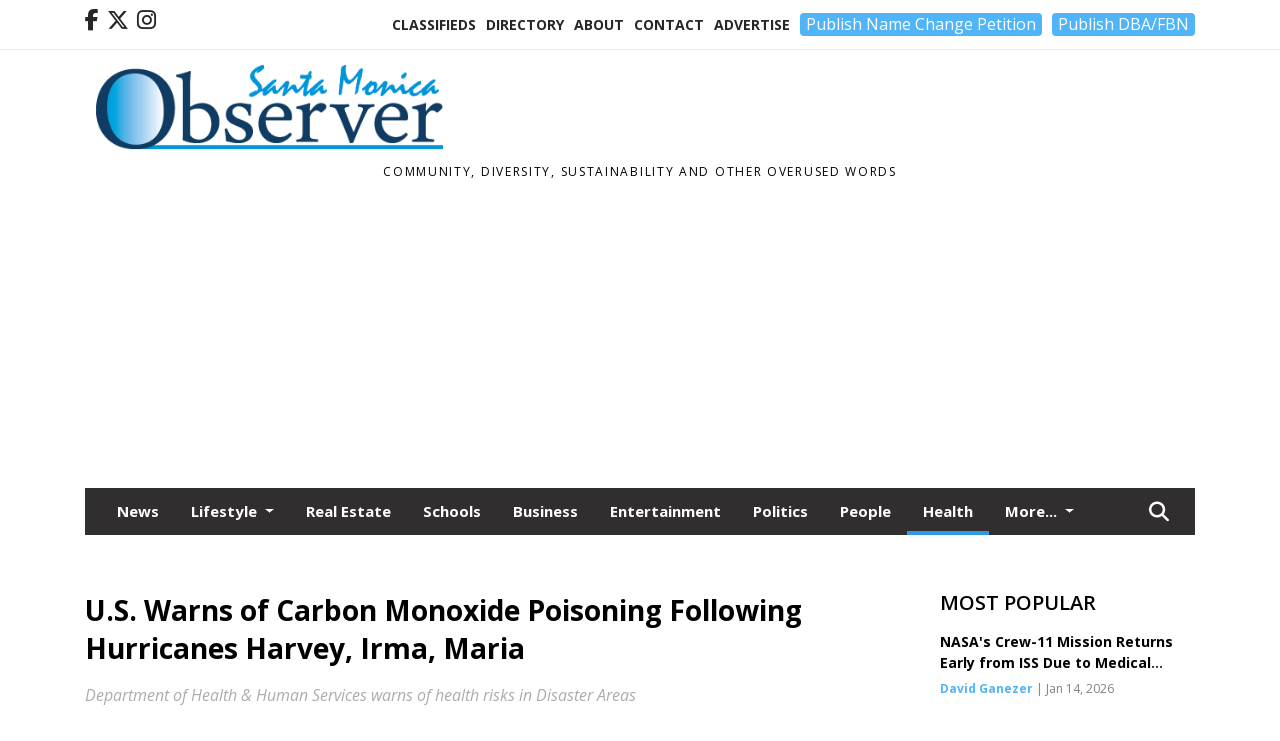

--- FILE ---
content_type: text/html; charset=utf-8
request_url: https://www.google.com/recaptcha/api2/aframe
body_size: 268
content:
<!DOCTYPE HTML><html><head><meta http-equiv="content-type" content="text/html; charset=UTF-8"></head><body><script nonce="4xQDgqmKivN9_mzYHWEC3g">/** Anti-fraud and anti-abuse applications only. See google.com/recaptcha */ try{var clients={'sodar':'https://pagead2.googlesyndication.com/pagead/sodar?'};window.addEventListener("message",function(a){try{if(a.source===window.parent){var b=JSON.parse(a.data);var c=clients[b['id']];if(c){var d=document.createElement('img');d.src=c+b['params']+'&rc='+(localStorage.getItem("rc::a")?sessionStorage.getItem("rc::b"):"");window.document.body.appendChild(d);sessionStorage.setItem("rc::e",parseInt(sessionStorage.getItem("rc::e")||0)+1);localStorage.setItem("rc::h",'1768511666526');}}}catch(b){}});window.parent.postMessage("_grecaptcha_ready", "*");}catch(b){}</script></body></html>